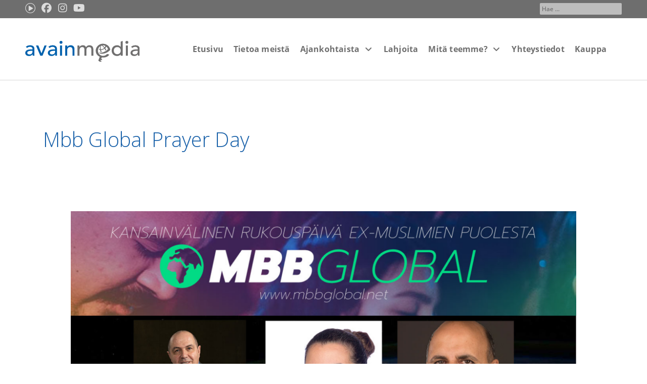

--- FILE ---
content_type: text/css
request_url: https://avainmedia.org/wp-content/uploads/elementor/css/post-50.css?ver=1768711506
body_size: 2041
content:
.elementor-50 .elementor-element.elementor-element-4ac206b:not(.elementor-motion-effects-element-type-background), .elementor-50 .elementor-element.elementor-element-4ac206b > .elementor-motion-effects-container > .elementor-motion-effects-layer{background-color:#6E6E6E;}.elementor-50 .elementor-element.elementor-element-4ac206b{transition:background 0.3s, border 0.3s, border-radius 0.3s, box-shadow 0.3s;padding:0px 50px 0px 50px;}.elementor-50 .elementor-element.elementor-element-4ac206b > .elementor-background-overlay{transition:background 0.3s, border-radius 0.3s, opacity 0.3s;}.elementor-50 .elementor-element.elementor-element-a99a59a > .elementor-element-populated{padding:6px 0px 0px 0px;}.elementor-widget-icon.elementor-view-stacked .elementor-icon{background-color:var( --e-global-color-primary );}.elementor-widget-icon.elementor-view-framed .elementor-icon, .elementor-widget-icon.elementor-view-default .elementor-icon{color:var( --e-global-color-primary );border-color:var( --e-global-color-primary );}.elementor-widget-icon.elementor-view-framed .elementor-icon, .elementor-widget-icon.elementor-view-default .elementor-icon svg{fill:var( --e-global-color-primary );}.elementor-50 .elementor-element.elementor-element-3299d41{width:auto;max-width:auto;}.elementor-50 .elementor-element.elementor-element-3299d41 > .elementor-widget-container{margin:0px 12px 0px 0px;}.elementor-50 .elementor-element.elementor-element-3299d41.elementor-view-stacked .elementor-icon{background-color:#DDDDDD;}.elementor-50 .elementor-element.elementor-element-3299d41.elementor-view-framed .elementor-icon, .elementor-50 .elementor-element.elementor-element-3299d41.elementor-view-default .elementor-icon{color:#DDDDDD;border-color:#DDDDDD;}.elementor-50 .elementor-element.elementor-element-3299d41.elementor-view-framed .elementor-icon, .elementor-50 .elementor-element.elementor-element-3299d41.elementor-view-default .elementor-icon svg{fill:#DDDDDD;}.elementor-50 .elementor-element.elementor-element-3299d41 .elementor-icon{font-size:20px;}.elementor-50 .elementor-element.elementor-element-3299d41 .elementor-icon svg{height:20px;}.elementor-50 .elementor-element.elementor-element-327ebb9{width:auto;max-width:auto;}.elementor-50 .elementor-element.elementor-element-327ebb9 > .elementor-widget-container{margin:0px 12px 0px 0px;}.elementor-50 .elementor-element.elementor-element-327ebb9 .elementor-icon-wrapper{text-align:center;}.elementor-50 .elementor-element.elementor-element-327ebb9.elementor-view-stacked .elementor-icon{background-color:#DDDDDD;}.elementor-50 .elementor-element.elementor-element-327ebb9.elementor-view-framed .elementor-icon, .elementor-50 .elementor-element.elementor-element-327ebb9.elementor-view-default .elementor-icon{color:#DDDDDD;border-color:#DDDDDD;}.elementor-50 .elementor-element.elementor-element-327ebb9.elementor-view-framed .elementor-icon, .elementor-50 .elementor-element.elementor-element-327ebb9.elementor-view-default .elementor-icon svg{fill:#DDDDDD;}.elementor-50 .elementor-element.elementor-element-327ebb9 .elementor-icon{font-size:20px;}.elementor-50 .elementor-element.elementor-element-327ebb9 .elementor-icon svg{height:20px;}.elementor-50 .elementor-element.elementor-element-250c090{width:auto;max-width:auto;}.elementor-50 .elementor-element.elementor-element-250c090 > .elementor-widget-container{margin:0px 12px 0px 0px;}.elementor-50 .elementor-element.elementor-element-250c090.elementor-view-stacked .elementor-icon{background-color:#DDDDDD;}.elementor-50 .elementor-element.elementor-element-250c090.elementor-view-framed .elementor-icon, .elementor-50 .elementor-element.elementor-element-250c090.elementor-view-default .elementor-icon{color:#DDDDDD;border-color:#DDDDDD;}.elementor-50 .elementor-element.elementor-element-250c090.elementor-view-framed .elementor-icon, .elementor-50 .elementor-element.elementor-element-250c090.elementor-view-default .elementor-icon svg{fill:#DDDDDD;}.elementor-50 .elementor-element.elementor-element-250c090 .elementor-icon{font-size:20px;}.elementor-50 .elementor-element.elementor-element-250c090 .elementor-icon svg{height:20px;}.elementor-50 .elementor-element.elementor-element-fb29003{width:auto;max-width:auto;}.elementor-50 .elementor-element.elementor-element-fb29003 > .elementor-widget-container{margin:0px 10px 0px 0px;}.elementor-50 .elementor-element.elementor-element-fb29003.elementor-view-stacked .elementor-icon{background-color:#DDDDDD;}.elementor-50 .elementor-element.elementor-element-fb29003.elementor-view-framed .elementor-icon, .elementor-50 .elementor-element.elementor-element-fb29003.elementor-view-default .elementor-icon{color:#DDDDDD;border-color:#DDDDDD;}.elementor-50 .elementor-element.elementor-element-fb29003.elementor-view-framed .elementor-icon, .elementor-50 .elementor-element.elementor-element-fb29003.elementor-view-default .elementor-icon svg{fill:#DDDDDD;}.elementor-50 .elementor-element.elementor-element-fb29003 .elementor-icon{font-size:20px;}.elementor-50 .elementor-element.elementor-element-fb29003 .elementor-icon svg{height:20px;}.elementor-50 .elementor-element.elementor-element-9dbf43a.elementor-column > .elementor-widget-wrap{justify-content:flex-end;}.elementor-50 .elementor-element.elementor-element-9dbf43a > .elementor-element-populated{padding:5px 5px 0px 0px;}.elementor-widget-jet-ajax-search .jet-search-title-fields__item-label{font-family:var( --e-global-typography-text-font-family ), Sans-serif;font-weight:var( --e-global-typography-text-font-weight );}.elementor-widget-jet-ajax-search .jet-search-title-fields__item-value{font-family:var( --e-global-typography-text-font-family ), Sans-serif;font-weight:var( --e-global-typography-text-font-weight );}.elementor-widget-jet-ajax-search .jet-search-content-fields__item-label{font-family:var( --e-global-typography-text-font-family ), Sans-serif;font-weight:var( --e-global-typography-text-font-weight );}.elementor-widget-jet-ajax-search .jet-search-content-fields__item-value{font-family:var( --e-global-typography-text-font-family ), Sans-serif;font-weight:var( --e-global-typography-text-font-weight );}.elementor-50 .elementor-element.elementor-element-6d6a28e .jet-ajax-search__source-results-item_icon svg{width:24px;}.elementor-50 .elementor-element.elementor-element-6d6a28e .jet-ajax-search__source-results-item_icon{font-size:24px;}.elementor-50 .elementor-element.elementor-element-6d6a28e{width:auto;max-width:auto;}.elementor-50 .elementor-element.elementor-element-6d6a28e > .elementor-widget-container{margin:1px -5px 7px 0px;}.elementor-50 .elementor-element.elementor-element-6d6a28e .jet-ajax-search__results-area{width:600px;left:auto;right:0;box-shadow:0px 0px 10px 0px rgba(0,0,0,0.5);}.elementor-50 .elementor-element.elementor-element-6d6a28e .jet-ajax-search__field{font-family:"open-sans", Sans-serif;font-size:12px;color:#000000;background-color:#FFFFFF8C;border-color:#9E676700;padding:3px 3px 3px 3px;}.elementor-widget-nav-menu .elementor-nav-menu .elementor-item{font-family:var( --e-global-typography-primary-font-family ), Sans-serif;font-weight:var( --e-global-typography-primary-font-weight );}.elementor-widget-nav-menu .elementor-nav-menu--main .elementor-item{color:var( --e-global-color-text );fill:var( --e-global-color-text );}.elementor-widget-nav-menu .elementor-nav-menu--main .elementor-item:hover,
					.elementor-widget-nav-menu .elementor-nav-menu--main .elementor-item.elementor-item-active,
					.elementor-widget-nav-menu .elementor-nav-menu--main .elementor-item.highlighted,
					.elementor-widget-nav-menu .elementor-nav-menu--main .elementor-item:focus{color:var( --e-global-color-accent );fill:var( --e-global-color-accent );}.elementor-widget-nav-menu .elementor-nav-menu--main:not(.e--pointer-framed) .elementor-item:before,
					.elementor-widget-nav-menu .elementor-nav-menu--main:not(.e--pointer-framed) .elementor-item:after{background-color:var( --e-global-color-accent );}.elementor-widget-nav-menu .e--pointer-framed .elementor-item:before,
					.elementor-widget-nav-menu .e--pointer-framed .elementor-item:after{border-color:var( --e-global-color-accent );}.elementor-widget-nav-menu{--e-nav-menu-divider-color:var( --e-global-color-text );}.elementor-widget-nav-menu .elementor-nav-menu--dropdown .elementor-item, .elementor-widget-nav-menu .elementor-nav-menu--dropdown  .elementor-sub-item{font-family:var( --e-global-typography-accent-font-family ), Sans-serif;font-weight:var( --e-global-typography-accent-font-weight );}.elementor-50 .elementor-element.elementor-element-2dee0de1{width:auto;max-width:auto;}.elementor-50 .elementor-element.elementor-element-2dee0de1 > .elementor-widget-container{margin:-12px 0px -10px 0px;padding:0px 0px 0px 0px;}.elementor-50 .elementor-element.elementor-element-2dee0de1 .elementor-menu-toggle{margin-left:auto;background-color:rgba(255,255,255,0);}.elementor-50 .elementor-element.elementor-element-2dee0de1 .elementor-nav-menu .elementor-item{font-size:14px;font-weight:400;}.elementor-50 .elementor-element.elementor-element-2dee0de1 .elementor-nav-menu--main .elementor-item{color:#FFFFFF;fill:#FFFFFF;padding-left:13px;padding-right:13px;}.elementor-50 .elementor-element.elementor-element-2dee0de1 .elementor-nav-menu--main .elementor-item:hover,
					.elementor-50 .elementor-element.elementor-element-2dee0de1 .elementor-nav-menu--main .elementor-item.elementor-item-active,
					.elementor-50 .elementor-element.elementor-element-2dee0de1 .elementor-nav-menu--main .elementor-item.highlighted,
					.elementor-50 .elementor-element.elementor-element-2dee0de1 .elementor-nav-menu--main .elementor-item:focus{color:#E4E4E4;fill:#E4E4E4;}.elementor-50 .elementor-element.elementor-element-2dee0de1 .elementor-nav-menu--dropdown .elementor-item, .elementor-50 .elementor-element.elementor-element-2dee0de1 .elementor-nav-menu--dropdown  .elementor-sub-item{font-family:"Montserrat", Sans-serif;}.elementor-50 .elementor-element.elementor-element-6e07758f > .elementor-container > .elementor-column > .elementor-widget-wrap{align-content:center;align-items:center;}.elementor-50 .elementor-element.elementor-element-6e07758f:not(.elementor-motion-effects-element-type-background), .elementor-50 .elementor-element.elementor-element-6e07758f > .elementor-motion-effects-container > .elementor-motion-effects-layer{background-color:#ffffff;}.elementor-50 .elementor-element.elementor-element-6e07758f{border-style:solid;border-width:0px 0px 1px 0px;border-color:#d6d6d6;transition:background 0.3s, border 0.3s, border-radius 0.3s, box-shadow 0.3s;padding:5px 50px 5px 50px;}.elementor-50 .elementor-element.elementor-element-6e07758f > .elementor-background-overlay{transition:background 0.3s, border-radius 0.3s, opacity 0.3s;}.elementor-50 .elementor-element.elementor-element-b5bd53a > .elementor-element-populated{padding:40px 0px 30px 0px;}.elementor-widget-theme-site-logo .widget-image-caption{color:var( --e-global-color-text );font-family:var( --e-global-typography-text-font-family ), Sans-serif;font-weight:var( --e-global-typography-text-font-weight );}.ee-tooltip.ee-tooltip-7acea460.to--top,
							 .ee-tooltip.ee-tooltip-7acea460.to--bottom{margin-left:0px;}.ee-tooltip.ee-tooltip-7acea460.to--left,
							 .ee-tooltip.ee-tooltip-7acea460.to--right{margin-top:0px;}.elementor-50 .elementor-element.elementor-element-7acea460{text-align:start;}.elementor-50 .elementor-element.elementor-element-7acea460 img{width:240px;}.elementor-50 .elementor-element.elementor-element-cf7cfdd.elementor-column > .elementor-widget-wrap{justify-content:flex-end;}.elementor-50 .elementor-element.elementor-element-cf7cfdd > .elementor-element-populated{margin:0px 0px 0px 0px;--e-column-margin-right:0px;--e-column-margin-left:0px;padding:0px 0px 0px 0px;}.elementor-50 .elementor-element.elementor-element-daf0b76{width:auto;max-width:auto;}.elementor-50 .elementor-element.elementor-element-daf0b76 > .elementor-widget-container{margin:0px 20px 0px 0px;}.jet-desktop-menu-active .elementor-50 .elementor-element.elementor-element-daf0b76 .jet-menu > .jet-menu-item{flex-grow:0;}.elementor-50 .elementor-element.elementor-element-daf0b76 .jet-menu .jet-menu-item .top-level-link{font-family:"open-sans", Sans-serif;font-size:16px;font-weight:600;letter-spacing:0.2px;color:#6E6E6E;}.elementor-50 .elementor-element.elementor-element-daf0b76 .jet-menu .jet-menu-item:hover > .top-level-link{color:#1961A9;}.elementor-50 .elementor-element.elementor-element-daf0b76 .jet-menu .jet-menu-item.jet-current-menu-item .top-level-link{color:#1961A9;}.elementor-50 .elementor-element.elementor-element-daf0b76 .jet-menu .jet-menu-item .top-level-link .jet-dropdown-arrow{font-size:16px;margin:0px 0px 0px -12px!important;}.elementor-50 .elementor-element.elementor-element-daf0b76 .jet-menu .jet-menu-item .top-level-link .jet-dropdown-arrow svg{width:16px;}.elementor-50 .elementor-element.elementor-element-daf0b76 .jet-mobile-menu__container{z-index:999;}.elementor-50 .elementor-element.elementor-element-daf0b76 .jet-mobile-menu-widget .jet-mobile-menu-cover{z-index:calc(999-1);}.elementor-50 .elementor-element.elementor-element-daf0b76 .jet-mobile-menu__item .jet-menu-icon{align-self:center;justify-content:center;}.elementor-50 .elementor-element.elementor-element-daf0b76 .jet-mobile-menu__item .jet-menu-badge{align-self:flex-start;}.elementor-50 .elementor-element.elementor-element-393ed5a{width:var( --container-widget-width, 103.476% );max-width:103.476%;--container-widget-width:103.476%;--container-widget-flex-grow:0;--e-nav-menu-horizontal-menu-item-margin:calc( 0px / 2 );}.elementor-50 .elementor-element.elementor-element-393ed5a > .elementor-widget-container{margin:0px 80px 0px 0px;}.elementor-50 .elementor-element.elementor-element-393ed5a .elementor-menu-toggle{margin-left:auto;background-color:rgba(255,255,255,0);}.elementor-50 .elementor-element.elementor-element-393ed5a .elementor-nav-menu .elementor-item{font-family:"open-sans", Sans-serif;font-size:16px;font-weight:600;letter-spacing:0.2px;word-spacing:0px;}.elementor-50 .elementor-element.elementor-element-393ed5a .elementor-nav-menu--main .elementor-item{color:#6E6E6E;fill:#6E6E6E;padding-left:13px;padding-right:13px;}.elementor-50 .elementor-element.elementor-element-393ed5a .elementor-nav-menu--main .elementor-item:hover,
					.elementor-50 .elementor-element.elementor-element-393ed5a .elementor-nav-menu--main .elementor-item.elementor-item-active,
					.elementor-50 .elementor-element.elementor-element-393ed5a .elementor-nav-menu--main .elementor-item.highlighted,
					.elementor-50 .elementor-element.elementor-element-393ed5a .elementor-nav-menu--main .elementor-item:focus{color:#1961A9;fill:#1961A9;}.elementor-50 .elementor-element.elementor-element-393ed5a .elementor-nav-menu--main .elementor-item.elementor-item-active{color:#1961A9;}.elementor-50 .elementor-element.elementor-element-393ed5a .elementor-nav-menu--main:not(.elementor-nav-menu--layout-horizontal) .elementor-nav-menu > li:not(:last-child){margin-bottom:0px;}.elementor-50 .elementor-element.elementor-element-393ed5a .elementor-nav-menu--dropdown .elementor-item, .elementor-50 .elementor-element.elementor-element-393ed5a .elementor-nav-menu--dropdown  .elementor-sub-item{font-family:"open-sans", Sans-serif;}.elementor-widget-button .elementor-button{background-color:var( --e-global-color-accent );font-family:var( --e-global-typography-accent-font-family ), Sans-serif;font-weight:var( --e-global-typography-accent-font-weight );}.elementor-50 .elementor-element.elementor-element-2c3fd77 .elementor-button{background-color:#C20015;fill:#FFFFFF;color:#FFFFFF;border-radius:3px 3px 3px 3px;}.elementor-50 .elementor-element.elementor-element-2c3fd77 .elementor-button:hover, .elementor-50 .elementor-element.elementor-element-2c3fd77 .elementor-button:focus{background-color:#812A2F;}.elementor-50 .elementor-element.elementor-element-2c3fd77{width:auto;max-width:auto;}.elementor-50 .elementor-element.elementor-element-2c3fd77 > .elementor-widget-container{margin:0px 0px 0px 0px;}.elementor-theme-builder-content-area{height:400px;}.elementor-location-header:before, .elementor-location-footer:before{content:"";display:table;clear:both;}@media(max-width:1200px){.elementor-50 .elementor-element.elementor-element-393ed5a{width:auto;max-width:auto;}.elementor-50 .elementor-element.elementor-element-2c3fd77{align-self:center;}}@media(max-width:1024px){.elementor-50 .elementor-element.elementor-element-4ac206b{padding:5px 15px 5px 20px;}.elementor-50 .elementor-element.elementor-element-6e07758f{padding:20px 20px 20px 20px;}.elementor-50 .elementor-element.elementor-element-b5bd53a > .elementor-element-populated{padding:0px 20px 0px 0px;}.elementor-50 .elementor-element.elementor-element-393ed5a .elementor-nav-menu .elementor-item{font-size:61px;}.elementor-50 .elementor-element.elementor-element-393ed5a .elementor-nav-menu--dropdown .elementor-item, .elementor-50 .elementor-element.elementor-element-393ed5a .elementor-nav-menu--dropdown  .elementor-sub-item{font-size:14px;}.elementor-50 .elementor-element.elementor-element-393ed5a{--nav-menu-icon-size:30px;}}@media(max-width:767px){.elementor-50 .elementor-element.elementor-element-4ac206b{padding:5px 5px 5px 5px;}.elementor-50 .elementor-element.elementor-element-a99a59a{width:50%;}.elementor-50 .elementor-element.elementor-element-9dbf43a{width:50%;}.elementor-50 .elementor-element.elementor-element-9dbf43a > .elementor-element-populated{padding:3px 2px 0px 0px;}.elementor-50 .elementor-element.elementor-element-2dee0de1 .elementor-nav-menu--main > .elementor-nav-menu > li > .elementor-nav-menu--dropdown, .elementor-50 .elementor-element.elementor-element-2dee0de1 .elementor-nav-menu__container.elementor-nav-menu--dropdown{margin-top:14px !important;}.elementor-50 .elementor-element.elementor-element-6e07758f{padding:5px 5px 5px 05px;}.elementor-50 .elementor-element.elementor-element-b5bd53a{width:40%;}.elementor-50 .elementor-element.elementor-element-b5bd53a > .elementor-element-populated{padding:0px 15px 0px 0px;}.elementor-50 .elementor-element.elementor-element-7acea460 > .elementor-widget-container{margin:8px 0px 0px 0px;padding:3px 0px 0px 0px;}.elementor-50 .elementor-element.elementor-element-cf7cfdd{width:60%;}.elementor-50 .elementor-element.elementor-element-cf7cfdd.elementor-column > .elementor-widget-wrap{justify-content:flex-end;}.elementor-50 .elementor-element.elementor-element-cf7cfdd > .elementor-element-populated{margin:0px 0px 0px 0px;--e-column-margin-right:0px;--e-column-margin-left:0px;padding:0px 0px 0px 0px;}.elementor-50 .elementor-element.elementor-element-393ed5a{width:auto;max-width:auto;--nav-menu-icon-size:26px;}.elementor-50 .elementor-element.elementor-element-393ed5a > .elementor-widget-container{margin:0px 0px 0px 0px;}.elementor-50 .elementor-element.elementor-element-393ed5a .elementor-nav-menu--dropdown a{padding-top:10px;padding-bottom:10px;}.elementor-50 .elementor-element.elementor-element-393ed5a .elementor-nav-menu--main > .elementor-nav-menu > li > .elementor-nav-menu--dropdown, .elementor-50 .elementor-element.elementor-element-393ed5a .elementor-nav-menu__container.elementor-nav-menu--dropdown{margin-top:0px !important;}.elementor-50 .elementor-element.elementor-element-393ed5a .elementor-menu-toggle{border-width:0px;}}@media(min-width:768px){.elementor-50 .elementor-element.elementor-element-b5bd53a{width:19.115%;}.elementor-50 .elementor-element.elementor-element-cf7cfdd{width:80.885%;}}@media(max-width:1200px) and (min-width:768px){.elementor-50 .elementor-element.elementor-element-b5bd53a{width:20%;}}@media(max-width:1024px) and (min-width:768px){.elementor-50 .elementor-element.elementor-element-b5bd53a{width:26%;}.elementor-50 .elementor-element.elementor-element-cf7cfdd{width:70%;}}

--- FILE ---
content_type: text/css
request_url: https://avainmedia.org/wp-content/uploads/elementor/css/post-139273.css?ver=1768711506
body_size: 1659
content:
.elementor-139273 .elementor-element.elementor-element-1f5369c7:not(.elementor-motion-effects-element-type-background), .elementor-139273 .elementor-element.elementor-element-1f5369c7 > .elementor-motion-effects-container > .elementor-motion-effects-layer{background-color:#54595f;}.elementor-139273 .elementor-element.elementor-element-1f5369c7 > .elementor-container{max-width:1400px;}.elementor-139273 .elementor-element.elementor-element-1f5369c7{transition:background 0.3s, border 0.3s, border-radius 0.3s, box-shadow 0.3s;margin-top:0px;margin-bottom:0px;padding:119px 0px 120px 0px;}.elementor-139273 .elementor-element.elementor-element-1f5369c7 > .elementor-background-overlay{transition:background 0.3s, border-radius 0.3s, opacity 0.3s;}.elementor-bc-flex-widget .elementor-139273 .elementor-element.elementor-element-7813200e.elementor-column .elementor-widget-wrap{align-items:flex-start;}.elementor-139273 .elementor-element.elementor-element-7813200e.elementor-column.elementor-element[data-element_type="column"] > .elementor-widget-wrap.elementor-element-populated{align-content:flex-start;align-items:flex-start;}.elementor-139273 .elementor-element.elementor-element-7813200e > .elementor-element-populated{padding:30px 30px 30px 30px;}.elementor-widget-image .widget-image-caption{color:var( --e-global-color-text );font-family:var( --e-global-typography-text-font-family ), Sans-serif;font-weight:var( --e-global-typography-text-font-weight );}.ee-tooltip.ee-tooltip-1d16a3a.to--top,
							 .ee-tooltip.ee-tooltip-1d16a3a.to--bottom{margin-left:0px;}.ee-tooltip.ee-tooltip-1d16a3a.to--left,
							 .ee-tooltip.ee-tooltip-1d16a3a.to--right{margin-top:0px;}.elementor-139273 .elementor-element.elementor-element-1d16a3a{text-align:start;}.elementor-139273 .elementor-element.elementor-element-1d16a3a img{width:55%;}.elementor-widget-text-editor{font-family:var( --e-global-typography-text-font-family ), Sans-serif;font-weight:var( --e-global-typography-text-font-weight );color:var( --e-global-color-text );}.elementor-widget-text-editor.elementor-drop-cap-view-stacked .elementor-drop-cap{background-color:var( --e-global-color-primary );}.elementor-widget-text-editor.elementor-drop-cap-view-framed .elementor-drop-cap, .elementor-widget-text-editor.elementor-drop-cap-view-default .elementor-drop-cap{color:var( --e-global-color-primary );border-color:var( --e-global-color-primary );}.elementor-139273 .elementor-element.elementor-element-6395395 > .elementor-widget-container{margin:0px 0px -20px 0px;}.elementor-139273 .elementor-element.elementor-element-6395395{font-family:"open-sans", Sans-serif;font-size:13px;font-weight:400;line-height:30px;color:#FFFFFF;}.elementor-139273 .elementor-element.elementor-element-7125e1d > .elementor-widget-container{margin:0px 0px 0px 0px;}.elementor-139273 .elementor-element.elementor-element-7125e1d{font-family:"open-sans", Sans-serif;font-size:10px;font-weight:400;line-height:11px;color:#FFFFFF;}.elementor-139273 .elementor-element.elementor-element-307d005 > .elementor-widget-container{margin:-30px 0px 0px 0px;}.elementor-139273 .elementor-element.elementor-element-307d005{font-family:"open-sans", Sans-serif;font-size:10px;font-weight:400;line-height:11px;color:#FFFFFF;}.elementor-bc-flex-widget .elementor-139273 .elementor-element.elementor-element-4cacb5d2.elementor-column .elementor-widget-wrap{align-items:flex-start;}.elementor-139273 .elementor-element.elementor-element-4cacb5d2.elementor-column.elementor-element[data-element_type="column"] > .elementor-widget-wrap.elementor-element-populated{align-content:flex-start;align-items:flex-start;}.elementor-139273 .elementor-element.elementor-element-4cacb5d2 > .elementor-element-populated{padding:30px 30px 30px 30px;}.elementor-widget-heading .elementor-heading-title{font-family:var( --e-global-typography-primary-font-family ), Sans-serif;font-weight:var( --e-global-typography-primary-font-weight );color:var( --e-global-color-primary );}.elementor-139273 .elementor-element.elementor-element-e8d7d9b .elementor-heading-title{font-size:15px;font-weight:400;text-transform:uppercase;color:#ffffff;}.elementor-widget-nav-menu .elementor-nav-menu .elementor-item{font-family:var( --e-global-typography-primary-font-family ), Sans-serif;font-weight:var( --e-global-typography-primary-font-weight );}.elementor-widget-nav-menu .elementor-nav-menu--main .elementor-item{color:var( --e-global-color-text );fill:var( --e-global-color-text );}.elementor-widget-nav-menu .elementor-nav-menu--main .elementor-item:hover,
					.elementor-widget-nav-menu .elementor-nav-menu--main .elementor-item.elementor-item-active,
					.elementor-widget-nav-menu .elementor-nav-menu--main .elementor-item.highlighted,
					.elementor-widget-nav-menu .elementor-nav-menu--main .elementor-item:focus{color:var( --e-global-color-accent );fill:var( --e-global-color-accent );}.elementor-widget-nav-menu .elementor-nav-menu--main:not(.e--pointer-framed) .elementor-item:before,
					.elementor-widget-nav-menu .elementor-nav-menu--main:not(.e--pointer-framed) .elementor-item:after{background-color:var( --e-global-color-accent );}.elementor-widget-nav-menu .e--pointer-framed .elementor-item:before,
					.elementor-widget-nav-menu .e--pointer-framed .elementor-item:after{border-color:var( --e-global-color-accent );}.elementor-widget-nav-menu{--e-nav-menu-divider-color:var( --e-global-color-text );}.elementor-widget-nav-menu .elementor-nav-menu--dropdown .elementor-item, .elementor-widget-nav-menu .elementor-nav-menu--dropdown  .elementor-sub-item{font-family:var( --e-global-typography-accent-font-family ), Sans-serif;font-weight:var( --e-global-typography-accent-font-weight );}.elementor-139273 .elementor-element.elementor-element-79156b2{z-index:1;}.elementor-139273 .elementor-element.elementor-element-79156b2 .elementor-nav-menu .elementor-item{font-family:"open-sans", Sans-serif;font-size:13px;font-weight:300;line-height:14px;letter-spacing:0.4px;}.elementor-139273 .elementor-element.elementor-element-79156b2 .elementor-nav-menu--main .elementor-item{color:#B0B0B0;fill:#B0B0B0;padding-left:0px;padding-right:0px;padding-top:6px;padding-bottom:6px;}.elementor-139273 .elementor-element.elementor-element-79156b2 .elementor-nav-menu--main .elementor-item:hover,
					.elementor-139273 .elementor-element.elementor-element-79156b2 .elementor-nav-menu--main .elementor-item.elementor-item-active,
					.elementor-139273 .elementor-element.elementor-element-79156b2 .elementor-nav-menu--main .elementor-item.highlighted,
					.elementor-139273 .elementor-element.elementor-element-79156b2 .elementor-nav-menu--main .elementor-item:focus{color:#FFFFFF;fill:#FFFFFF;}.elementor-139273 .elementor-element.elementor-element-79156b2 .elementor-nav-menu--main:not(.e--pointer-framed) .elementor-item:before,
					.elementor-139273 .elementor-element.elementor-element-79156b2 .elementor-nav-menu--main:not(.e--pointer-framed) .elementor-item:after{background-color:#00000000;}.elementor-139273 .elementor-element.elementor-element-79156b2 .e--pointer-framed .elementor-item:before,
					.elementor-139273 .elementor-element.elementor-element-79156b2 .e--pointer-framed .elementor-item:after{border-color:#00000000;}.elementor-139273 .elementor-element.elementor-element-79156b2 .elementor-nav-menu--dropdown a, .elementor-139273 .elementor-element.elementor-element-79156b2 .elementor-menu-toggle{color:#D3D3D3;fill:#D3D3D3;}.elementor-139273 .elementor-element.elementor-element-79156b2 .elementor-nav-menu--dropdown{background-color:#5A5F66;}.elementor-139273 .elementor-element.elementor-element-79156b2 .elementor-nav-menu--dropdown a{padding-left:0px;padding-right:0px;padding-top:0px;padding-bottom:0px;}.elementor-139273 .elementor-element.elementor-element-79156b2 .elementor-nav-menu--main > .elementor-nav-menu > li > .elementor-nav-menu--dropdown, .elementor-139273 .elementor-element.elementor-element-79156b2 .elementor-nav-menu__container.elementor-nav-menu--dropdown{margin-top:64px !important;}.elementor-bc-flex-widget .elementor-139273 .elementor-element.elementor-element-93c64b0.elementor-column .elementor-widget-wrap{align-items:flex-start;}.elementor-139273 .elementor-element.elementor-element-93c64b0.elementor-column.elementor-element[data-element_type="column"] > .elementor-widget-wrap.elementor-element-populated{align-content:flex-start;align-items:flex-start;}.elementor-139273 .elementor-element.elementor-element-93c64b0 > .elementor-element-populated{padding:30px 30px 30px 30px;}.elementor-139273 .elementor-element.elementor-element-1d409389 .elementor-heading-title{font-size:15px;font-weight:400;text-transform:uppercase;color:#ffffff;}.elementor-139273 .elementor-element.elementor-element-d75df08 .elementor-nav-menu .elementor-item{font-family:"open-sans", Sans-serif;font-size:13px;font-weight:300;line-height:14px;}.elementor-139273 .elementor-element.elementor-element-d75df08 .elementor-nav-menu--main .elementor-item{color:#B0B0B0;fill:#B0B0B0;padding-left:0px;padding-right:0px;padding-top:6px;padding-bottom:6px;}.elementor-139273 .elementor-element.elementor-element-d75df08 .elementor-nav-menu--main .elementor-item:hover,
					.elementor-139273 .elementor-element.elementor-element-d75df08 .elementor-nav-menu--main .elementor-item.elementor-item-active,
					.elementor-139273 .elementor-element.elementor-element-d75df08 .elementor-nav-menu--main .elementor-item.highlighted,
					.elementor-139273 .elementor-element.elementor-element-d75df08 .elementor-nav-menu--main .elementor-item:focus{color:#FFFFFF;fill:#FFFFFF;}.elementor-139273 .elementor-element.elementor-element-d75df08 .elementor-nav-menu--main:not(.e--pointer-framed) .elementor-item:before,
					.elementor-139273 .elementor-element.elementor-element-d75df08 .elementor-nav-menu--main:not(.e--pointer-framed) .elementor-item:after{background-color:#00000000;}.elementor-139273 .elementor-element.elementor-element-d75df08 .e--pointer-framed .elementor-item:before,
					.elementor-139273 .elementor-element.elementor-element-d75df08 .e--pointer-framed .elementor-item:after{border-color:#00000000;}.elementor-bc-flex-widget .elementor-139273 .elementor-element.elementor-element-65725f03.elementor-column .elementor-widget-wrap{align-items:flex-start;}.elementor-139273 .elementor-element.elementor-element-65725f03.elementor-column.elementor-element[data-element_type="column"] > .elementor-widget-wrap.elementor-element-populated{align-content:flex-start;align-items:flex-start;}.elementor-139273 .elementor-element.elementor-element-65725f03 > .elementor-element-populated{padding:30px 30px 30px 30px;}.elementor-139273 .elementor-element.elementor-element-5efec50c .elementor-heading-title{font-size:15px;font-weight:400;text-transform:uppercase;color:#ffffff;}.elementor-widget-icon-list .elementor-icon-list-item:not(:last-child):after{border-color:var( --e-global-color-text );}.elementor-widget-icon-list .elementor-icon-list-icon i{color:var( --e-global-color-primary );}.elementor-widget-icon-list .elementor-icon-list-icon svg{fill:var( --e-global-color-primary );}.elementor-widget-icon-list .elementor-icon-list-item > .elementor-icon-list-text, .elementor-widget-icon-list .elementor-icon-list-item > a{font-family:var( --e-global-typography-text-font-family ), Sans-serif;font-weight:var( --e-global-typography-text-font-weight );}.elementor-widget-icon-list .elementor-icon-list-text{color:var( --e-global-color-secondary );}.elementor-139273 .elementor-element.elementor-element-7fa0965 .elementor-icon-list-items:not(.elementor-inline-items) .elementor-icon-list-item:not(:last-child){padding-block-end:calc(6px/2);}.elementor-139273 .elementor-element.elementor-element-7fa0965 .elementor-icon-list-items:not(.elementor-inline-items) .elementor-icon-list-item:not(:first-child){margin-block-start:calc(6px/2);}.elementor-139273 .elementor-element.elementor-element-7fa0965 .elementor-icon-list-items.elementor-inline-items .elementor-icon-list-item{margin-inline:calc(6px/2);}.elementor-139273 .elementor-element.elementor-element-7fa0965 .elementor-icon-list-items.elementor-inline-items{margin-inline:calc(-6px/2);}.elementor-139273 .elementor-element.elementor-element-7fa0965 .elementor-icon-list-items.elementor-inline-items .elementor-icon-list-item:after{inset-inline-end:calc(-6px/2);}.elementor-139273 .elementor-element.elementor-element-7fa0965 .elementor-icon-list-icon i{color:#B8B8B8;transition:color 0.3s;}.elementor-139273 .elementor-element.elementor-element-7fa0965 .elementor-icon-list-icon svg{fill:#B8B8B8;transition:fill 0.3s;}.elementor-139273 .elementor-element.elementor-element-7fa0965{--e-icon-list-icon-size:14px;--icon-vertical-offset:0px;}.elementor-139273 .elementor-element.elementor-element-7fa0965 .elementor-icon-list-item > .elementor-icon-list-text, .elementor-139273 .elementor-element.elementor-element-7fa0965 .elementor-icon-list-item > a{font-family:"open-sans", Sans-serif;font-size:13px;font-weight:300;}.elementor-139273 .elementor-element.elementor-element-7fa0965 .elementor-icon-list-text{color:#B8B8B8;transition:color 0.3s;}.elementor-theme-builder-content-area{height:400px;}.elementor-location-header:before, .elementor-location-footer:before{content:"";display:table;clear:both;}@media(max-width:1024px){.elementor-139273 .elementor-element.elementor-element-1f5369c7{padding:50px 20px 50px 20px;}.elementor-139273 .elementor-element.elementor-element-7813200e > .elementor-element-populated{margin:0px 0px 40px 0px;--e-column-margin-right:0px;--e-column-margin-left:0px;}.elementor-139273 .elementor-element.elementor-element-1d16a3a img{width:29%;}.elementor-139273 .elementor-element.elementor-element-7125e1d > .elementor-widget-container{margin:0px 0px -30px 0px;}.elementor-139273 .elementor-element.elementor-element-307d005 > .elementor-widget-container{margin:0px 0px -30px 0px;}.elementor-139273 .elementor-element.elementor-element-4cacb5d2 > .elementor-element-populated{margin:0px 0px 0px 0px;--e-column-margin-right:0px;--e-column-margin-left:0px;}}@media(max-width:767px){.elementor-139273 .elementor-element.elementor-element-1f5369c7{padding:40px 15px 40px 15px;}.elementor-139273 .elementor-element.elementor-element-7813200e{width:100%;}.elementor-139273 .elementor-element.elementor-element-7813200e > .elementor-element-populated{margin:0px 0px 0px 0px;--e-column-margin-right:0px;--e-column-margin-left:0px;}.elementor-139273 .elementor-element.elementor-element-1d16a3a img{width:52%;}.elementor-139273 .elementor-element.elementor-element-4cacb5d2{width:33%;}.elementor-139273 .elementor-element.elementor-element-93c64b0{width:50%;}.elementor-139273 .elementor-element.elementor-element-1d409389 > .elementor-widget-container{margin:0px 0px 15px 0px;}.elementor-139273 .elementor-element.elementor-element-d75df08 > .elementor-widget-container{margin:0px 0px 0px 0px;padding:0px 0px 0px 0px;}.elementor-139273 .elementor-element.elementor-element-65725f03{width:50%;}}@media(min-width:768px){.elementor-139273 .elementor-element.elementor-element-7813200e{width:40%;}.elementor-139273 .elementor-element.elementor-element-4cacb5d2{width:20%;}.elementor-139273 .elementor-element.elementor-element-93c64b0{width:20%;}.elementor-139273 .elementor-element.elementor-element-65725f03{width:17.728%;}}@media(max-width:1024px) and (min-width:768px){.elementor-139273 .elementor-element.elementor-element-7813200e{width:100%;}.elementor-139273 .elementor-element.elementor-element-4cacb5d2{width:33%;}.elementor-139273 .elementor-element.elementor-element-93c64b0{width:33%;}.elementor-139273 .elementor-element.elementor-element-65725f03{width:33%;}}/* Start custom CSS for nav-menu, class: .elementor-element-79156b2 */.elementor-139273 .elementor-element.elementor-element-79156b2 .elementor-nav-menu--dropdown {
  display: none !important;
}/* End custom CSS */

--- FILE ---
content_type: text/css
request_url: https://avainmedia.org/wp-content/uploads/elementor/custom-icons/icomoon-1/style.css?ver=1.0.0
body_size: 279
content:
@font-face {
  font-family: 'icomoon';
  src:  url('fonts/icomoon.eot?xr28b0');
  src:  url('fonts/icomoon.eot?xr28b0#iefix') format('embedded-opentype'),
    url('fonts/icomoon.ttf?xr28b0') format('truetype'),
    url('fonts/icomoon.woff?xr28b0') format('woff'),
    url('fonts/icomoon.svg?xr28b0#icomoon') format('svg');
  font-weight: normal;
  font-style: normal;
  font-display: block;
}

[class^="icon-"], [class*=" icon-"] {
  /* use !important to prevent issues with browser extensions that change fonts */
  font-family: 'icomoon' !important;
  speak: never;
  font-style: normal;
  font-weight: normal;
  font-variant: normal;
  text-transform: none;
  line-height: 1;

  /* Better Font Rendering =========== */
  -webkit-font-smoothing: antialiased;
  -moz-osx-font-smoothing: grayscale;
}

.icon-uskotv:before {
  content: "\e900";
}


--- FILE ---
content_type: text/css
request_url: https://avainmedia.org/wp-content/uploads/elementor/css/post-142242.css?ver=1768711506
body_size: 1068
content:
.elementor-142242 .elementor-element.elementor-element-4338b20e{margin-top:10px;margin-bottom:10px;}.elementor-142242 .elementor-element.elementor-element-5ae4a641 > .elementor-element-populated{padding:20px 20px 20px 10px;}.elementor-142242 .elementor-element.elementor-element-5c2143ae .jet-nav--horizontal{justify-content:flex-start;text-align:left;}.elementor-142242 .elementor-element.elementor-element-5c2143ae .jet-nav--vertical .menu-item-link-top{justify-content:flex-start;text-align:left;}.elementor-142242 .elementor-element.elementor-element-5c2143ae .jet-nav--vertical-sub-bottom .menu-item-link-sub{justify-content:flex-start;text-align:left;}.elementor-142242 .elementor-element.elementor-element-5c2143ae .jet-mobile-menu.jet-mobile-menu-trigger-active .menu-item-link{justify-content:flex-start;text-align:left;}.elementor-142242 .elementor-element.elementor-element-5c2143ae{width:var( --container-widget-width, 98.26% );max-width:98.26%;--container-widget-width:98.26%;--container-widget-flex-grow:0;}.elementor-142242 .elementor-element.elementor-element-5c2143ae > .elementor-widget-container{padding:0px 0px 10px 0px;border-style:solid;border-width:0px 0px 1px 0px;border-color:#00000024;}body:not(.rtl) .elementor-142242 .elementor-element.elementor-element-5c2143ae .jet-nav--horizontal .jet-nav__sub{text-align:left;}body.rtl .elementor-142242 .elementor-element.elementor-element-5c2143ae .jet-nav--horizontal .jet-nav__sub{text-align:right;}.elementor-142242 .elementor-element.elementor-element-5c2143ae .menu-item-link-top{color:#000000;border-style:none;}.elementor-142242 .elementor-element.elementor-element-5c2143ae .menu-item-link-top .jet-nav-link-text{font-family:"open-sans", Sans-serif;font-size:15px;font-weight:600;line-height:30px;}.elementor-142242 .elementor-element.elementor-element-5c2143ae .menu-item:hover > .menu-item-link-top{color:#737373;}.elementor-widget-jet-blog-smart-listing  .jet-smart-listing__title{font-family:var( --e-global-typography-text-font-family ), Sans-serif;font-weight:var( --e-global-typography-text-font-weight );}.elementor-widget-jet-blog-smart-listing  .jet-smart-listing__filter > .jet-smart-listing__filter-item > a{font-family:var( --e-global-typography-text-font-family ), Sans-serif;font-weight:var( --e-global-typography-text-font-weight );}.elementor-widget-jet-blog-smart-listing  .jet-smart-listing__filter-hidden-items a{font-family:var( --e-global-typography-text-font-family ), Sans-serif;font-weight:var( --e-global-typography-text-font-weight );}.elementor-widget-jet-blog-smart-listing  .jet-smart-listing__featured .post-title-featured, .elementor-widget-jet-blog-smart-listing  .jet-smart-listing__featured .post-title-featured a, .elementor-widget-jet-blog-smart-listing .jet-smart-listing__featured .jet-smart-listing__featured-box-link{font-family:var( --e-global-typography-primary-font-family ), Sans-serif;font-weight:var( --e-global-typography-primary-font-weight );}.elementor-widget-jet-blog-smart-listing  .jet-smart-listing__featured .post-excerpt-featured, .elementor-widget-jet-blog-smart-listing .jet-smart-listing__featured a .post-excerpt-featured{font-family:var( --e-global-typography-text-font-family ), Sans-serif;font-weight:var( --e-global-typography-text-font-weight );}.elementor-widget-jet-blog-smart-listing .jet-smart-listing__featured .jet-smart-listing__meta-item{color:var( --e-global-color-text );}.elementor-widget-jet-blog-smart-listing .jet-smart-listing__featured .jet-smart-listing__meta{font-family:var( --e-global-typography-text-font-family ), Sans-serif;font-weight:var( --e-global-typography-text-font-weight );}.elementor-widget-jet-blog-smart-listing .jet-smart-listing__featured .jet-smart-listing__more{background-color:var( --e-global-color-primary );}.elementor-widget-jet-blog-smart-listing  .jet-smart-listing__featured .jet-smart-listing__more{font-family:var( --e-global-typography-text-font-family ), Sans-serif;font-weight:var( --e-global-typography-text-font-weight );}.elementor-widget-jet-blog-smart-listing .jet-smart-listing__featured .jet-smart-listing__more:hover{background-color:var( --e-global-color-primary );}.elementor-widget-jet-blog-smart-listing .jet-smart-listing__featured .jet-smart-listing__terms-link{background-color:var( --e-global-color-primary );}.elementor-widget-jet-blog-smart-listing  .jet-smart-listing__featured .jet-smart-listing__terms-link{font-family:var( --e-global-typography-text-font-family ), Sans-serif;font-weight:var( --e-global-typography-text-font-weight );}.elementor-widget-jet-blog-smart-listing .jet-smart-listing__featured .jet-smart-listing__terms-link:hover{background-color:var( --e-global-color-primary );}.elementor-widget-jet-blog-smart-listing  .jet-smart-listing__post .post-title-simple a{font-family:var( --e-global-typography-primary-font-family ), Sans-serif;font-weight:var( --e-global-typography-primary-font-weight );}.elementor-widget-jet-blog-smart-listing  .jet-smart-listing__post .post-excerpt-simple{font-family:var( --e-global-typography-text-font-family ), Sans-serif;font-weight:var( --e-global-typography-text-font-weight );}.elementor-widget-jet-blog-smart-listing .jet-smart-listing__post .jet-smart-listing__meta-item{color:var( --e-global-color-text );}.elementor-widget-jet-blog-smart-listing .jet-smart-listing__post .jet-smart-listing__meta a{font-family:var( --e-global-typography-text-font-family ), Sans-serif;font-weight:var( --e-global-typography-text-font-weight );}.elementor-widget-jet-blog-smart-listing .jet-smart-listing__post .jet-smart-listing__more{background-color:var( --e-global-color-primary );}.elementor-widget-jet-blog-smart-listing  .jet-smart-listing__post .jet-smart-listing__more{font-family:var( --e-global-typography-text-font-family ), Sans-serif;font-weight:var( --e-global-typography-text-font-weight );}.elementor-widget-jet-blog-smart-listing .jet-smart-listing__post .jet-smart-listing__more:hover{background-color:var( --e-global-color-primary );}.elementor-widget-jet-blog-smart-listing .jet-smart-listing__post .jet-smart-listing__terms-link{background-color:var( --e-global-color-primary );}.elementor-widget-jet-blog-smart-listing  .jet-smart-listing__post .jet-smart-listing__terms-link{font-family:var( --e-global-typography-text-font-family ), Sans-serif;font-weight:var( --e-global-typography-text-font-weight );}.elementor-widget-jet-blog-smart-listing .jet-smart-listing__post .jet-smart-listing__terms-link:hover{background-color:var( --e-global-color-primary );}.elementor-widget-jet-blog-smart-listing .jet-smart-listing__arrow{background-color:var( --e-global-color-primary );}.elementor-widget-jet-blog-smart-listing .jet-smart-listing__arrow:hover{background-color:var( --e-global-color-primary );}.elementor-widget-jet-blog-smart-listing .jet-title-fields__item-label{font-family:var( --e-global-typography-primary-font-family ), Sans-serif;font-weight:var( --e-global-typography-primary-font-weight );}.elementor-widget-jet-blog-smart-listing .jet-content-fields__item-label{font-family:var( --e-global-typography-primary-font-family ), Sans-serif;font-weight:var( --e-global-typography-primary-font-weight );}.elementor-142242 .elementor-element.elementor-element-f64d247 .jet-smart-listing__posts .jet-smart-listing__post-wrapper{flex:0 0 calc( 100% / 3 );max-width:calc( 100% / 3 );}.elementor-142242 .elementor-element.elementor-element-f64d247 > .elementor-widget-container{margin:10px 0px 0px 0px;}.elementor-142242 .elementor-element.elementor-element-f64d247 .jet-smart-listing__post.has-post-thumb{flex-direction:row;flex-wrap:nowrap;}.elementor-142242 .elementor-element.elementor-element-f64d247 .jet-smart-listing__post-thumbnail.post-thumbnail-simple.post-thumbnail-simple{max-width:25%;flex:0 0 25%;}.elementor-142242 .elementor-element.elementor-element-f64d247 .jet-smart-listing__posts .has-post-thumb .jet-smart-listing__terms{max-width:25%;flex:0 0 25%;}.elementor-142242 .elementor-element.elementor-element-f64d247 .jet-smart-listing{margin:0px 0px 0px 0px;}.elementor-142242 .elementor-element.elementor-element-f64d247 .jet-smart-listing__featured{margin:0px 0px 0px 0px;}.elementor-142242 .elementor-element.elementor-element-f64d247 .jet-smart-listing__posts{margin:0px 0px 0px 0px;}.elementor-142242 .elementor-element.elementor-element-f64d247 .jet-smart-listing__title{padding:0px 0px 0px 0px;margin:0px 0px 0px 0px;}.elementor-142242 .elementor-element.elementor-element-f64d247 .jet-smart-listing__filter > .jet-smart-listing__filter-item > a{margin:0px 0px 0px 10px;}.elementor-142242 .elementor-element.elementor-element-f64d247 .jet-smart-listing__filter-more > .jet-blog-icon{margin:0px 0px 0px 10px;}.elementor-142242 .elementor-element.elementor-element-f64d247 .jet-smart-listing__featured .jet-smart-listing__meta{text-align:left;}.elementor-142242 .elementor-element.elementor-element-f64d247 .jet-smart-listing__featured .jet-smart-listing__meta .has-author-avatar{justify-content:left;}.elementor-142242 .elementor-element.elementor-element-f64d247 .jet-smart-listing__featured .jet-smart-listing__more .jet-smart-listing__more-text{text-decoration:none;}.elementor-142242 .elementor-element.elementor-element-f64d247 .jet-smart-listing__featured .jet-smart-listing__more:hover .jet-smart-listing__more-text{text-decoration:none;}.elementor-142242 .elementor-element.elementor-element-f64d247 .jet-smart-listing__featured .jet-smart-listing__more-wrap{justify-content:flex-start;}.elementor-142242 .elementor-element.elementor-element-f64d247 .jet-smart-listing__featured .jet-smart-listing__terms-link{text-decoration:none;}.elementor-142242 .elementor-element.elementor-element-f64d247 .jet-smart-listing__featured .jet-smart-listing__terms-link:hover{text-decoration:none;}.elementor-142242 .elementor-element.elementor-element-f64d247 .jet-smart-listing__post{padding:0px 10px 0px 0px;}.elementor-142242 .elementor-element.elementor-element-f64d247 .jet-smart-listing__post .jet-smart-listing__meta{text-align:left;}.elementor-142242 .elementor-element.elementor-element-f64d247 .jet-smart-listing__meta .has-author-avatar{justify-content:left;}.elementor-142242 .elementor-element.elementor-element-f64d247 .jet-smart-listing__post .jet-smart-listing__more .jet-smart-listing__more-text{text-decoration:none;}.elementor-142242 .elementor-element.elementor-element-f64d247 .jet-smart-listing__post .jet-smart-listing__more:hover .jet-smart-listing__more-text{text-decoration:none;}.elementor-142242 .elementor-element.elementor-element-f64d247 .jet-smart-listing__post .jet-smart-listing__more-wrap{justify-content:flex-start;}.elementor-142242 .elementor-element.elementor-element-f64d247 .jet-smart-listing__post .jet-smart-listing__terms-link{text-decoration:none;}.elementor-142242 .elementor-element.elementor-element-f64d247 .jet-smart-listing__post .jet-smart-listing__terms-link:hover{text-decoration:none;}body:not(.rtl) .elementor-142242 .elementor-element.elementor-element-f64d247 .jet-title-fields__item-label{margin-right:5px;}body.rtl .elementor-142242 .elementor-element.elementor-element-f64d247 .jet-title-fields__item-label{margin-left:5px;}body:not(.rtl) .elementor-142242 .elementor-element.elementor-element-f64d247 .jet-content-fields__item-label{margin-right:5px;}body.rtl .elementor-142242 .elementor-element.elementor-element-f64d247 .jet-content-fields__item-label{margin-left:5px;}.elementor-142242 .elementor-element.elementor-element-f64d247 .jet-processing{opacity:0.5;}@media(max-width:767px){.elementor-142242 .elementor-element.elementor-element-5ae4a641{width:100%;}.elementor-142242 .elementor-element.elementor-element-5ae4a641 > .elementor-element-populated, .elementor-142242 .elementor-element.elementor-element-5ae4a641 > .elementor-element-populated > .elementor-background-overlay, .elementor-142242 .elementor-element.elementor-element-5ae4a641 > .elementor-background-slideshow{border-radius:0px 0px 0px 0px;}.elementor-142242 .elementor-element.elementor-element-5c2143ae .jet-nav--horizontal{justify-content:flex-start;text-align:left;}.elementor-142242 .elementor-element.elementor-element-5c2143ae .jet-nav--vertical .menu-item-link-top{justify-content:flex-start;text-align:left;}.elementor-142242 .elementor-element.elementor-element-5c2143ae .jet-nav--vertical-sub-bottom .menu-item-link-sub{justify-content:flex-start;text-align:left;}.elementor-142242 .elementor-element.elementor-element-5c2143ae .jet-mobile-menu.jet-mobile-menu-trigger-active .menu-item-link{justify-content:flex-start;text-align:left;}.elementor-142242 .elementor-element.elementor-element-5c2143ae > .elementor-widget-container{border-width:0px 0px 0px 0px;}}/* Start custom CSS for jet-blog-smart-listing, class: .elementor-element-f64d247 */.jet-smart-listing__post-thumbnail a {
  margin-right: 10px;
}/* End custom CSS */

--- FILE ---
content_type: image/svg+xml
request_url: https://avainmedia.org/wp-content/uploads/2022/01/avainmedia.svg
body_size: 3366
content:
<?xml version="1.0" encoding="UTF-8"?> <svg xmlns="http://www.w3.org/2000/svg" viewBox="0 0 246.51 46.42"><defs><style>.cls-1{fill:#706f6f;}.cls-1,.cls-2{fill-rule:evenodd;}.cls-2{fill:#0061ad;}</style></defs><g id="Foreground"><path class="cls-1" d="M201.08,41.38a11,11,0,0,0-5.24-1.28,11.24,11.24,0,0,0-1.31.08,15.37,15.37,0,0,1,4.92,4.38A10.88,10.88,0,0,0,201.08,41.38Zm-8.75-.68-.28.11c-.87.39-1.6,3.68-.94,7.91A11.32,11.32,0,0,0,195,48a9.69,9.69,0,0,0,3.32-2.07C195.92,42.31,193.18,40.4,192.33,40.7Zm-12.26,11a15.8,15.8,0,0,1,31.4-1.92c-3.93,5.36-10.94,8.78-18.09,8.82-5,0-6.06-2.15-6.13-2.52a20.44,20.44,0,0,0,9.43-.81,21.59,21.59,0,0,0,9.9-6.87,12.72,12.72,0,0,0-3.38-5.52,13.41,13.41,0,0,1-2.56,3.32,22.82,22.82,0,0,1,2.09,4A2.6,2.6,0,0,1,201,51.52a23.64,23.64,0,0,0-1.76-4.1,15.47,15.47,0,0,1-3.71,2,12,12,0,0,1-4.1.77,22.87,22.87,0,0,0,1.48,4.41,2.59,2.59,0,0,1-2.16.25,23.47,23.47,0,0,1-1.2-4.79,6.43,6.43,0,0,1-3-1.16,1.06,1.06,0,0,1,.36-.91,19.56,19.56,0,0,0,2.47.58,14.67,14.67,0,0,1,.77-6.8,11.73,11.73,0,0,0-5.3,9.93c0,6.42,4.93,11.62,11,11.62a11.47,11.47,0,0,0,8.73-4.21l4.9,1.48C206.26,65.4,201.05,67,195.84,67a16.55,16.55,0,0,1-2.75-.23l-1.14,3A7.43,7.43,0,0,1,194,71.21l-.6,1.67c-1.46-.53-2.48-.81-2.83.11-.43,1.13.63,1.54,2,2L192,76.7a7.69,7.69,0,0,1-6.28-2.94l3-8.43A15.22,15.22,0,0,1,180.07,51.72Z" transform="translate(-28.41 -30.29)"></path><path class="cls-1" d="M226.52,59.61c4.59,0,7.45-3.29,7.45-7.88s-2.86-7.87-7.45-7.87-7.44,3.29-7.44,7.87S221.94,59.61,226.52,59.61Zm11.74-29.32V63.05H234V59.8a10,10,0,0,1-8,3.82c-7,0-11.5-5.2-11.5-11.89S219,39.85,226,39.85a9.45,9.45,0,0,1,7.87,3.82l.1-11.81Zm32.45,21.87V53.6c0,3-1.67,6.58-6.44,6.58-3,0-4.87-1.1-4.87-3.67,0-3.63,5-4.35,9-4.35Zm-11.83-6.3c1.57-1.19,3.15-2.57,6.44-2.57,3.67,0,5.39,2.43,5.39,4.77V49h-3.15c-6.87,0-12.45,2-12.45,7.83,0,4.39,3.62,6.78,7.82,6.78,3.44,0,6-1.1,7.93-4,.09,1.14.14,2.29.23,3.44h3.82a35.71,35.71,0,0,1-.19-4.11V47.39c0-3.91-2.77-7.54-9.45-7.54a13.36,13.36,0,0,0-9,3.34Zm-14.8-12.42a3.15,3.15,0,1,0,3.15-3.15A3.18,3.18,0,0,0,244.08,33.44Zm1,29.61h4.29V40.42h-4.29Zm-104.21,0h4.29V51.3c0-5.1,2.77-7.44,5.87-7.44,4.16,0,4.78,3,4.78,7.35V63.05h4.29V50.68c0-4,1.62-6.82,5.78-6.82s4.87,3.15,4.87,6.59v12.6h4.29V49.87c0-5.06-1.62-10-8.59-10a8.17,8.17,0,0,0-7.16,4.2,7.33,7.33,0,0,0-7.06-4.2c-4.06,0-6.83,2.77-7.26,4.1l-.09-3.53h-4Z" transform="translate(-28.41 -30.29)"></path><path class="cls-2" d="M114.34,63.05h4.3V51.4c0-5.25,2.72-7.54,6.3-7.54,2.72,0,5.15,1.57,5.15,5.82V63.05h4.3V48.49c0-6-3.82-8.64-8.21-8.64-3.48,0-6.35,1.67-7.44,4.06l-.1-3.49h-4.3ZM102.22,33.44a3.15,3.15,0,1,0,3.16-3.15A3.18,3.18,0,0,0,102.22,33.44Zm1,29.61h4.29V40.42h-4.29ZM92.64,52.16V53.6c0,3-1.67,6.58-6.44,6.58-3,0-4.87-1.1-4.87-3.67,0-3.63,5-4.35,9-4.35ZM80.8,45.86c1.58-1.19,3.16-2.57,6.45-2.57,3.67,0,5.39,2.43,5.39,4.77V49H89.49C82.62,49,77,51,77,56.84c0,4.39,3.63,6.78,7.83,6.78,3.44,0,6-1.1,7.93-4,.09,1.14.14,2.29.23,3.44h3.82a35.71,35.71,0,0,1-.19-4.11V47.39c0-3.91-2.77-7.54-9.45-7.54a13.34,13.34,0,0,0-9,3.34Zm-20,17.19h4.72l8.88-22.63H69.78L63.29,57.75,56.51,40.42h-5ZM44,52.16V53.6c0,3-1.67,6.58-6.44,6.58-3,0-4.87-1.1-4.87-3.67,0-3.63,5-4.35,9-4.35Zm-11.83-6.3c1.57-1.19,3.15-2.57,6.44-2.57,3.67,0,5.39,2.43,5.39,4.77V49H40.86C34,49,28.41,51,28.41,56.84c0,4.39,3.62,6.78,7.82,6.78,3.44,0,6-1.1,7.93-4,.09,1.14.14,2.29.24,3.44h3.81A35.71,35.71,0,0,1,48,58.94V47.39c0-3.91-2.77-7.54-9.45-7.54a13.36,13.36,0,0,0-9,3.34Z" transform="translate(-28.41 -30.29)"></path></g></svg> 